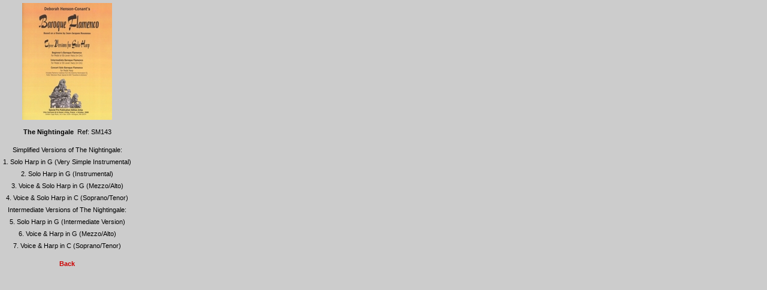

--- FILE ---
content_type: text/html
request_url: https://www.creighton-griffiths.co.uk/acatalog/info_SM0142.html
body_size: 1430
content:
<!DOCTYPE HTML PUBLIC "-//W3C//DTD HTML 4.01 Transitional//EN" "http://www.w3.org/TR/html4/loose.dtd"><html><head><title>Creighton's Collection The Nightingale</title><Actinic:BASEHREF VALUE="https://www.creighton-griffiths.co.uk/acatalog/" FORCED=0 /><meta http-equiv="Content-Type" content="text/html; charset=iso-8859-1" /><meta http-equiv="MSThemeCompatible" content="yes" /><meta name="keywords" content="creighton's collection, harp music, harp recordings, lever harp, pedal harp, score, sheet music, CD, album" /><meta name="description" content="Creighton's Collection - Specialist printers, publishers, distributors and retailers of harp music" /><link href="actinic.css" rel="stylesheet" type="text/css"><link rel="shortcut icon" href="/favicon.ico" type="image/x-icon" /><script language="javascript" type="text/javascript" src="jquery-1.11.1.min.js?DAYNO=PIDD">"></script><script language="javascript" type="text/javascript" src="actiniccore.js?DAYNO=PIDD"></script><script language="javascript" type="text/javascript" src="actinicextras.js?DAYNO=PIDD"></script><script language="javascript" type="text/javascript" src="actinicsearch.js?DAYNO=PIDD"></script><Actinic:COOKIECHECK /><script language="javascript" type="text/javascript">
<!--
var pg_sSearchScript = "https://www.creighton-griffiths.co.uk/cgi-bin/ss000001.pl";
var pg_sCustomerAccountsCGIURL = 'https://www.creighton-griffiths.co.uk/cgi-bin/bb000001.pl';
var pg_nProductImageWidth = parseInt("050", 10);
var pg_nProductImageHeight = parseInt("00", 10);
var pg_bEnableFilterCount = parseInt("00", 10);
var pg_sDefaultSortOrder = "1_3_4_0";
var pg_sSortOrdersPrependedToProdRefs = "2,4,6,7,8";
var pg_sSearchValidWordCharacters = 'abcdefghijklmnopqrstuvwxyzABCDEFGHIJKLMNOPQRSTUVWXYZ\'0123456789ŠŒŽšœžŸÀÁÂÃÄÅÆÇÌÍÎÏÐÑÒÓÔÕÖØÙÚÛÜÝèéêëÈÉÊËÞßàáâãäåæçìíîïðñòóôõöøùúûüýþÿ';
saveReferrer();
// -->
</script></head><body class="extended-info"><table border="0" cellpadding="5" cellspacing="0"><tr> <td valign="top"><img src="SM0142.jpg" width="150" height="195" alt="The Nightingale" title="The Nightingale" /></td></tr><tr><td valign="top"><b>The Nightingale</b> &nbsp;Ref: SM143</td></tr><tr> <td valign="top"> Simplified Versions of The Nightingale&#58;<br />1&#46; Solo Harp in G &#40;Very Simple Instrumental&#41;<br />2&#46; Solo Harp in G &#40;Instrumental&#41;<br />3&#46; Voice &#38; Solo Harp in G &#40;Mezzo&#47;Alto&#41;<br />4&#46; Voice &#38; Solo Harp in C &#40;Soprano&#47;Tenor&#41;<br />Intermediate Versions of The Nightingale&#58;<br />5&#46; Solo Harp in G &#40;Intermediate Version&#41;<br />6&#46; Voice &#38; Harp in G &#40;Mezzo&#47;Alto&#41;<br />7&#46; Voice &#38; Harp in C &#40;Soprano&#47;Tenor&#41;</td></tr><tr> <td valign="top"> <script language="javascript" type="text/javascript">
<!--
if (window.name != "ActPopup")
{
document.write('<a href="javascript:window.history.back();">Back</a>');
}
else
{
document.write('<a href="javascript:window.close();">Close window</a>');
}
window.focus();
//-->
</script></td></tr></table></body></html>